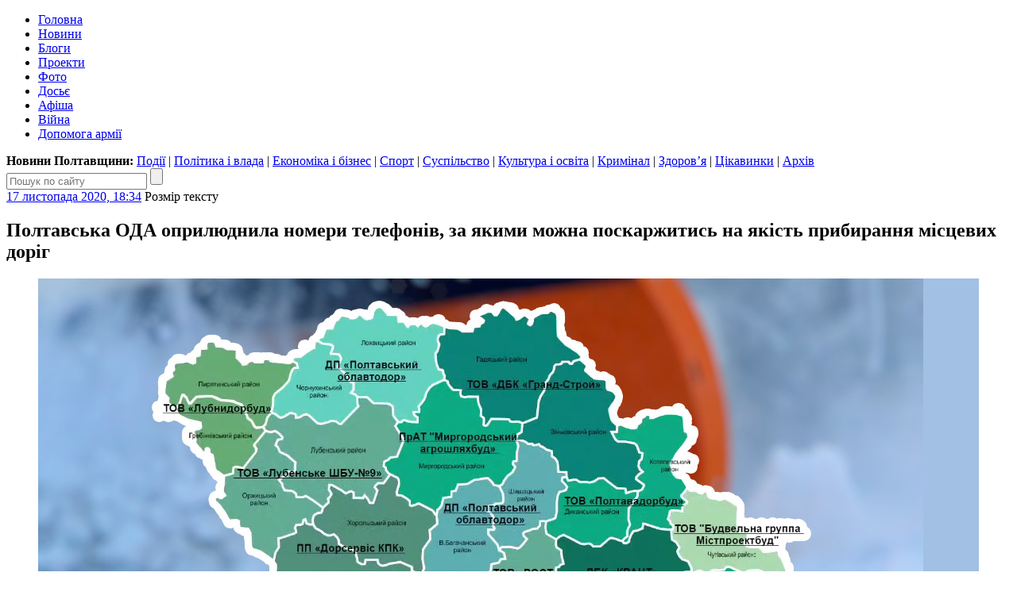

--- FILE ---
content_type: text/html; charset=UTF-8
request_url: https://poltava.to/news/58451/
body_size: 19461
content:
<!DOCTYPE html>
<html lang="uk">
<head>
	<meta charset="utf-8" /><meta name="viewport" content="width=device-width, initial-scale=1, maximum-scale=2" />
	<title>Полтавська ОДА оприлюднила номери телефонів, за якими можна поскаржитись на якість прибирання місцевих доріг / Полтавщина</title>
	<link rel="apple-touch-icon" sizes="180x180" href="/favicons/apple-touch-icon.png?v=2">
<link rel="icon" type="image/png" sizes="32x32" href="/favicons/favicon-32x32.png?v=2">
<link rel="icon" type="image/png" sizes="16x16" href="/favicons/favicon-16x16.png?v=2">
<link rel="manifest" href="/favicons/site.webmanifest?v=2">
<link rel="mask-icon" href="/favicons/safari-pinned-tab.svg?v=2" color="#004080">
<link rel="shortcut icon" href="/favicons/favicon.ico?v=2">
<meta name="msapplication-TileColor" content="#004080">
<meta name="msapplication-config" content="/favicons/browserconfig.xml?v=2">
<meta name="theme-color" content="#004080"><meta property="article:author" content="https://www.facebook.com/poltava.news" /><meta property="og:site_name" content="Інтернет-видання «Полтавщина»" /><meta property="og:title" content="Полтавська ОДА оприлюднила номери телефонів, за якими можна поскаржитись на якість прибирання місцевих доріг" /><meta property="og:url" content="https://poltava.to/news/58451/" /><meta property="og:image" content="https://i1.poltava.to/uploads/2020/11/2020-11-17/map-road-fb.jpg" /><meta property="og:description" content="Громадяни можуть зателефонувати на номери цілодобових диспетчерських Укравтодору та Агентства місцевих доріг. Окрім цього є номери кожного з 12 субпідрядників, які прибиратимуть місцеві райони. Керівники органів місцевого самоврядування у разі виникнення проблем можуть особисто звернутися до голови ОДА" /><meta property="og:type" content="article" /><meta property="fb:pages" content="116123688447033" /><link rel="stylesheet" type="text/css" href="https://i1.poltava.to/minify2/04220cf24bf1c4a00a8247bd62506ed1.css" /><script src="https://i1.poltava.to/js2/jquery-3.3.1.min.js"></script><script src="https://i1.poltava.to/js2/jquery.scrollTo.min.js"></script><script src="https://i1.poltava.to/minify2/2c60fd271cd85e4ebd1a94f3122a322d.js"></script>
	<!--[if lt IE 9]><script src="https://i1.poltava.to/js2/html5.js"></script><![endif]-->
	
<!-- Google tag (gtag.js) -->
<script async src="https://www.googletagmanager.com/gtag/js?id=G-1QHPF5KQTV"></script>
<script>
  window.dataLayer = window.dataLayer || [];
  function gtag(){dataLayer.push(arguments);}
  gtag('js', new Date());

  gtag('config', 'G-1QHPF5KQTV');
</script>

<!-- Global site tag (gtag.js) - Google Analytics -->
<script async src="https://www.googletagmanager.com/gtag/js?id=UA-11839115-1"></script>
<script>
  window.dataLayer = window.dataLayer || [];
  function gtag(){dataLayer.push(arguments);}
  gtag('js', new Date());

  gtag('config', 'UA-11839115-1');
</script>

</head>
<body data-ts="1768963873" data-dt="2026-01-21 04:51:13">
<div id="slideout-panel" class="template-width-limit">
	
<div data-place="top" class="bn bn-top"></div>


<div class="desktop-header-tools">
	<div class="float-left">
	</div>
	<div class="float-right">
		
	</div>
	<div class="clear-both"></div>
</div>


<header class="template-header">
	
	
<div class="mobile-header-tools user-select-none">
	<div class="float-left">
		<span id="slideout-button" class="icon icon-menu"></span>
		
		<a href="//poltava.to/tema/" class="icon icon-mail"></a>
	</div>
	<div class="float-right">
		<a href="//poltava.to/search/" class="icon icon-search"></a>
		
<a href="//poltava.to/login/" class="icon icon-login"></a>

	</div>
	<div class="clear-both"></div>
</div>


	<div class="clear-both"></div>
	
	<div class="template-header-table">
		<div class="template-header-row">

			<div class="logo-holder">
				<a href="//poltava.to/" class="logo"></a>
			</div>

			<nav class="site-navigation">
				<ul class="main-menu"><li class="tab desktop-only"><a href="//poltava.to/">Головна</a></li><li class="tab tab-active"><a href="//poltava.to/news/">Новини</a></li><li class="tab"><a href="//blog.poltava.to/">Блоги</a></li><li class="tab"><a href="//poltava.to/project/">Проекти</a></li><li class="tab"><a href="//poltava.to/photo/">Фото</a></li><li class="tab secondary"><a href="//poltava.to/dossier/">Досьє</a></li><li class="tab secondary"><a href="//poltava.to/afisha/">Афіша</a></li><li class="tab desktop-only"><a href="//poltava.to/tag/2320/">Війна</a></li><li class="tab desktop-only"><a href="//poltava.to/tag/1278/">Допомога армії</a></li></ul>
			</nav>

		</div>
	</div>

	<div class="submenu desktop-only"><strong>Новини Полтавщини: </strong><a href="//poltava.to/news/events/">Події</a> | <a href="//poltava.to/news/politics-and-government/" class="current">Політика і влада</a> | <a href="//poltava.to/news/economics-and-business/">Економіка і бізнес</a> | <a href="//sport.pl.ua/">Спорт</a> | <a href="//poltava.to/news/society/">Суспільство</a> | <a href="//poltava.to/news/culture-and-education/">Культура і освіта</a> | <a href="//poltava.to/news/crime/">Кримінал</a> | <a href="//poltava.to/news/health/">Здоров’я</a> | <a href="//poltava.to/news/interesting/">Цікавинки</a> | <a href="//poltava.to/archive/2026/">Архів</a></div>
<div class="header-search">
	<form action="//poltava.to/search/" method="get" class="search-form relative">
		<input name="q" type="text" maxlength="100" placeholder="Пошук по сайту" class="search-line" />
		<input type="submit" value="" title="Знайти" class="search-button" />
	</form>
</div>


</header>

<div class="template-body-left-holder">
	<div class="template-body-left">
		
<div class="template-content-holder">
	<div data-min-height="1550" class="template-content"><div class="tblock tblock-sm vertical-margin detail-content"><div class="clear-both tblock-fixer"></div><div class="tblock-header"><div class="content-header"><time datetime="2020-11-17T18:34:00+02:00" class="tblock-date content-date"><a href="https://poltava.to/archive/2020/11/17/">17 листопада 2020, 18:34</a></time>
<span class="display-table content-font">
	<span class="display-row">
		<span class="display-cell">Розмір тексту</span>
		<span class="display-cell"><span class="icon icon-zoom-in"></span></span>
		<span class="display-cell"><span class="icon icon-zoom-out"></span></span>
	</span>
</span>
<span class="content-print"></span><div class="clear-both"></div></div></div><div class="tblock-body"><div class="tblock-content"><article lang="uk" class="wym content with-top-media"><h1 class="content-padding">Полтавська ОДА оприлюднила номери телефонів, за якими можна поскаржитись на якість прибирання місцевих доріг</h1>
<figure class="image">
	<div class="top-media-container" style="background-color: #a1c0e4;">
		<span class="out"></span><span class="in"></span>
		<img src="//i1.poltava.to/uploads/2020/11/2020-11-17/map-road.jpg" width="1114" height="724" alt="Райони Полтавщини з переліком компаній, які відповідають за зимове утримання місцевих доріг" />
		<span class="in"></span><span class="out"></span>
	</div>
	<figcaption class="content-padding top-media-caption">Райони Полтавщини з переліком компаній, які відповідають за зимове утримання місцевих доріг</figcaption>
</figure>
<div class="content-padding"><div class="content-intro"><p>Громадяни можуть зателефонувати на номери цілодобових диспетчерських Укравтодору та Агентства місцевих доріг. Окрім цього є номери кожного з 12 субпідрядників, які прибиратимуть місцеві райони. Керівники органів місцевого самоврядування у разі виникнення проблем можуть особисто звернутися до голови ОДА</p>			
			</div><p>17 листопада на апаратній нараді у голови Полтавської облдержадміністрації обговорили питання підготовки до експлуатаційного утримання автомобільних доріг області в осінньо-зимовий період 2020-2021 року. Про це повідомили у прес-службі ПОДА.</p>

<p>Як поінформував начальник Служби автомобільних доріг у Полтавській області Іван Краповницький, для експлуатації автомобільних доріг загального користування державного значення передбачено заготовити майже 32000 тонн фрикційних матеріалів та 6500 тонн технічної солі. Нині вже є майже 28000 тонн піску, гранвідсів і 4940 тонн технічної солі. Це 86% та 76% від запланованого. До роботи взимку готові 160 дорожніх механізмів.</p>

<p>— Через сприятливі погодні умови більшість техніки на сьогодні задіяна на будівництві, ремонтах та експлуатаційному утриманні автодоріг загального користування державного значення в межах Полтавської області, але в разі погіршення погоди — виконуватиме роботи з зимового утримання, — сказав Іван Краповницький.</p>

<p>Для своєчасного реагування на зміну погодних умов та забезпечення проїзду на основних дорогах області (М-03 Київ — Харків — Довжанський, М-22 Полтава — Олександрія та Н-31 Дніпро — Царичанка — Кобеляки — Решетилівка) з 12 листопада уведено нічне чергування механізованих бригад.</p>

<p>Цілодобові номери диспетчерської Служби автомобільних доріг Полтавської області: <strong>(0532) 61-58-29, 050-409-80-01</strong>.</p>

<p>Директор державного підприємства «Агентство місцевих доріг Полтавської області» Олексій Басан також повідомив номер цілодобової диспетчерської Агентства: <strong>050-01-50-233</strong>. Окрім цього Полтавська ОДА оприлюднила номери телефонів 13 дорожніх компаній, які відповідають за утримання доріг місцевого значення в районах області.</p>

<table cellspacing="1" cellpadding="0" dir="ltr" border="0" class="wym-table-border"><tbody><tr><th>Компанія</th><th>ПІБ</th><th>Телефон</th><th>Зона відповідальності</th></tr><tr><td><em><strong>ДП «Агентство місцевих доріг Полтавської області»</strong></em></td><td><em><strong>Диспетчер</strong></em></td><td><strong><em>050</em>‑<em>01</em>‑<em>50</em>‑<em>233</em></strong></td><td><em><strong>Замовник — вся область</strong></em></td></tr><tr><td><em>ТОВ «РДС-Полтава»</em></td><td><em>Климник Дмитро Анатолійович</em></td><td><em>050-881-31-53</em></td><td><em>Генпідрядник — вся область</em></td></tr><tr><td>TOB «ДБК Квант»</td><td>Учкін Костянтин Семенович</td><td>095-047-94-80</td><td>Полтавський район</td></tr><tr><td>TOB «Лубенський ШБУ-9»</td><td>Доля Владислав Станіславович</td><td>066-828-07-44</td><td>Лубенський, Оржицький райони</td></tr><tr><td>ПрАТ «Миргородський агрошляхбуд»</td><td>Костенко Іван Михайлович</td><td>050-641-68-53</td><td>Миргородський район</td></tr><tr><td>ПП «Дорсервіс КПК»</td><td>Павленко Роман Степанович</td><td>050-949-98-10</td><td>Хорольський, Семенівський райони</td></tr><tr><td>ТОВ «ДБК «Гранд-Строй»</td><td>Харченко Сергій Миколайович</td><td>099-626-36-74</td><td>Гадяцький, Зіньківський райони</td></tr><tr><td>ТОВ «Полтава-ДОРБУД»</td><td>Ганюшкін Сергій Володимирович</td><td>066-828-07-44</td><td>Диканський, Котелевський райони</td></tr><tr><td>ТОВ «Будівельна группа Містпроектбуд»</td><td>Щербань Володимир Володимирович</td><td>097-011-87-77</td><td>Чутівський район</td></tr><tr><td>ТОВ «Ростдорстрой»</td><td>Клименко Володимир Михайлович</td><td>050-409-80-83</td><td>Кобеляцький, Решетилівський райони</td></tr><tr><td>ПП «БО Райагробуд»</td><td>Бредихін Володимир Іванович</td><td>095-354-22-58</td><td>Карлівський, Машівський, Ново-<br />санжарський райони</td></tr><tr><td>ТОВ «Лубнидорбуд»</td><td>Цимбал Анатолій Федорович</td><td>095-631-07-66</td><td>Гребінківський, Пирятинський райони</td></tr><tr><td>ТОВ «РБК «Трансресурси»</td><td>Кравченко Костянтин Іванович</td><td>067-781-25-03</td><td>Глобинський, Козельщинський, Кременчуцький райони</td></tr><tr><td rowspan="4" colspan="1">ДП «Полтавський облавтодор»</td><td>Іванов Володимир Савич</td><td>050-409-80-47</td><td>Чорнухинський район</td></tr><tr><td>Гусенко Максим Вячеславович</td><td>050-308-65-89</td><td>Лохвицький район</td></tr><tr><td>Гаркуша Сергій Іванович</td><td>066-113-13-10</td><td>Шишацький район</td></tr><tr><td>Черевко Олександр Володимирович</td><td>050-308-65-93</td><td>Великобагачанський район</td></tr></tbody></table>

<p>Як повідомив Олексій Басан, восени заготовлено 2435 тонн солі. Всього у 2020 році закуплено 24 504 тонн протиожеледних матеріалів. Залишки минулих років складають 8271 тонн. Сіль розподілять між 4 районами, де її замішуватимуть з піском у кількості 14000 тонн. Багато це чи мало? Протягом сніжного сезону 2018-2019 років підрядники використали 23 138 тонни, у теплу зиму 2019-2020 років використали 8913 тонн. Тому запаси на зиму 2019-2020 років можна оцінювати, як 100% від потреби. Підготовлено 182 одиниці техніки. Нині вже встановили 180 комплектів зимових знаків.</p>

<p>ТОВ «РДС-Полтава» та вище зазначені 12 субпідрядників утримують 7,2 тисячі км доріг місцевого значення <a href="https://poltava.to/news/53841/">в рамках трирічного контракту вартістю 3,77 млрд грн</a>.</p>

<p>Голова облдержадміністрації Олег Синєгубов наголосив на тому, що керівники органів місцевого самоврядування можуть звертатися до нього особисто щодо стану доріг у зимовий період.</p>			
			<p><span class="wym-author">Ян ПРУГЛО</span>, «Полтавщина»</p></div></article><div class="content-padding mobile-only content-mobile-info"><time datetime="2020-11-17T18:34:00+02:00">17 листопада 2020, 18:34</time></div><div class="bn bn-content"></div>
<div class="content-padding">
	<div data-url="https://poltava.to/news/58451/" data-type="news" data-id="58451" data-fb="91" class="content-extension share-buttons"></div><div class="content-telegram"></div>
	<div class="content-orphus"></div>
	<div class="content-extension"><h3>Матеріали по темі:</h3><ul><li><a href="https://poltava.to/news/53373/">Полтавщина планує витратити майже 4 мільярди гривень на утримання місцевих доріг у 2020-2022 роках</a> <span class="date">21 листопада 2019, 18:47</span></li><li><a href="https://poltava.to/news/53841/">Контракт з утримання місцевих доріг Полтавщини на 3,8 млрд грн отримало оточення мера Одеси — Головко на субпідряді</a> <span class="date">30 грудня 2019, 08:35</span></li><li><a href="https://poltava.to/news/58451/">Полтавська ОДА оприлюднила номери телефонів, за якими можна поскаржитись на якість прибирання місцевих доріг</a> <span class="date">17 листопада 2020, 18:34</span></li><li><a href="https://poltava.to/news/63092/">Слідкувати за прибиранням місцевих доріг Полтавщини можна буде онлайн</a> <span class="date">19 жовтня 2021, 07:36</span></li><li><a href="https://poltava.to/news/72593/">Нову угоду на мільярд гривень щодо утримання місцевих доріг Полтавщини планують укласти з чинним підрядником — фірмою оточення мера Одеси</a> <span class="date">13 серпня 2023, 08:25</span></li><li><a href="https://poltava.to/news/72815/">Місцеві дороги Полтавщини продовжать утримувати одесити з оточення Труханова</a> <span class="date">29 серпня 2023, 13:55</span></li></ul></div><div class="content-extension"><span class="bold">Теги:</span> <a href="/tag/734/">гаряча лінія</a>, <a href="/tag/379/">Полтавська ОДА / ОВА</a>, <a href="/tag/210/">дороги</a>, <a href="/tag/536/">прибирання</a>, <a href="/tag/957/">прибирання снігу</a>, <a href="/tag/1793/">Агентство місцевих доріг</a>, <a href="/tag/2056/">Олексій Басан</a>, <a href="/tag/344/">Укравтодор</a>, <a href="/tag/1228/">Служба автомобільних доріг</a>, <a href="/tag/1764/">М-03</a>, <a href="/tag/1763/">М-22</a>, <a href="/tag/2028/">Н-31</a>, <a href="/tag/1950/">Олег Синєгубов</a>, <a href="/tag/2288/">Ростдорстрой</a></div>
</div></div></div><div class="tblock-footer">
<div id="comments" data-type="news" data-id="58451" data-email="0" data-noreply="0">
	<div class="clear-both"></div>
	
	<div class="comments-welcome">
		<div class="float-left">
			<a name="comments" href="#comments">Коментарі</a> (<a href="#comments" class="num-comments">7</a>)
		</div>
		<div class="float-right">
			<a href="#comments">Вислови свою думку!</a>
		</div>
		<div class="clear-both"></div>

	</div>

	<div class="clear-both"></div>
</div> </div><div class="clear-both tblock-fixer"></div></div></div>
</div>

<div class="bn bn-lenta"></div>

<div class="template-lenta-holder">
	<div class="template-lenta">
		<section data-noindex="1" class="tblock tblock-sm vertical-margin lenta lenta-index"><div class="clear-both tblock-fixer"></div><div class="tblock-header">
<div class="display-table">
	<div class="display-row">
		<div class="display-cell tblock-header-cell tblock-label-cell">
			
<div class="tblock-title-label">
	<div class="display-table">
		<div class="display-row">
			<div class="display-cell tblock-title-cell">
				<h2 class="tblock-title">Останні новини</h2>
			</div>
			<div class="display-cell tblock-icons-cell">
				<div class="tblock-header-icons">
					<a href="/rss/news.xml" class="icon icon-rss" title="RSS"></a>
				</div>
			</div>
		</div>
	</div>
</div>

		</div>
		
	</div>
</div>
</div><div class="tblock-body"><div data-stream="[base64]/[base64]/QvtC20LjQstCw0YfRltCyINC90LDCoNC70ZbQvdGW0Y/[base64]/QtdC50YHRjNC60LAg0KPQutGA0LDRl9C90LA6PC9zcGFuPiDQodC10YDQs9GW0Lkg0JPQu9C+0LHQsCDQv9GA0L7QtNC+0LLQttGD0ZQg0L/RltC00YLRgNC40LzRg9Cy0LDRgtC4INCX0KHQoyDQlNC+0L3QtdGG0YzQutC+0LPQviDQvdCw0L/[base64]/0YDQsNCy0LvRltC90L3RliDQltCa0JMg0J/QvtC70YLQsNCy0YHRjNC60L7RlyDQvNGW0YHRjNC60YDQsNC00Lgg0LLRltC00L/QvtCy0ZbQu9C4INCe0JLQkCwg0YnQvsKg0L/QtdGA0LXRgNC+0LfQv9C+0LTRltC70Y/[base64]/QvtC70YLQsNCy0ZYg0YDQvtC30LPQvtGA0YLQsNGO0YLRjCDQvNC10YDQtdC20YMg0J/Rg9C90LrRgtGW0LIg0L3QtdC30LvQsNC80L3QvtGB0YLRlsKg4oCUINC/[base64]/[base64]/[base64]/0YDQvtGB0LjRgtGMINC20LjRgtC10LvRltCyINCf0L7Qu9GC0LDQstGJ0LjQvdC4INC90LXCoNC90LDQstCw0L3RgtCw0LbRg9Cy0LDRgtC4INC80L7QsdGW0LvRjNC90ZYg0LzQtdGA0LXQttGWINC/[base64]/QvtC60Lgg0LnQtNC10YLRjNGB0Y8g0YLRltC70YzQutC4INC/[base64]/[base64]/0YPRgdC60L3QuNC60LAg0J/[base64]/RgNCw0LrRgtC40YfQvdC40YUg0ZbRgdC/[base64]/[base64]/QvtGI0LrQvtC00LbQtdC90L3RjyDQtdC90LXRgNCz0LXRgtC40YfQvdC+0Zcg0ZbQvdGE0YDQsNGB0YLRgNGD0LrRgtGD0YDQuCDRgyDQn9C+0LvRgtCw0LLRgdGM0LrQvtC80YMg0YDQsNC50L7QvdGWOiDRgdC/0YDQsNCy0YMg0LrQstCw0LvRltGE0ZbQutGD0LLQsNC70Lgg0Y/[base64]/QvtGI0LrQvtC00LjQu9C4INC/[base64]/RgNC+0LLQvtC00YMg0L3QsCDQutC+0YLQtdC70YzQvdGWIMKr0J/QvtC70YLQsNCy0LDRgtC10L/Qu9C+0LXQvdC10YDQs9C+wrsg0YLQuNC80YfQsNGB0L7QstC+INC/0YDQuNC/0LjQvdC40LvQvtGB0Y8g0L7Qv9Cw0LvQtdC90L3RjyDQtNC70Y8g0LrRltC70YzQutC+0YUg0LHQsNCz0LDRgtC+0L/[base64]/QutC40Lkg0L3QsNC80LDQs9Cw0LLRgdGPINC/[base64]/[base64]/[base64]/0L7Qv9C10YDQtdC00LbQsNGO0YLRjCDQv9GA0L4g0L/QtdGA0LXQsdC+0Zcg0LIg0YDQvtCx0L7RgtGWINGB0LLRltGC0LvQvtGE0L7RgNGW0LIg0YfQtdGA0LXQtyDQv9GA0L7QsdC70LXQvNC4INC3INC10LvQtdC60YLRgNC+0L/QvtGB0YLQsNGH0LDQvdC90Y/[base64]/0LvQvtC10L3QtdGA0LPQviDQntC70LXQs9CwINCc0ZbQt9GW0LrQsCDQv9GA0LjQt9C90LDRh9C10L3QviDQv9C+0LfQsNGI0YLQsNGC0L3QuNC8INGA0LDQtNC90LjQutC+0Lwg0L3QsNGH0LDQu9GM0L3QuNC60LAg0J/[base64]/[base64]/QvtC70YLQsNCy0Lgg0YDQvtC30L/[base64]/[base64]/0L4g0KPQutGA0LDRl9C90ZY6INC90LAg0J/QvtC70YLQsNCy0YnQuNC90ZYg0YPRgNCw0LbQtdC90L4g0L/[base64]/[base64]/[base64]/[base64]/[base64]/0LvQsNGC0L3QuNC5PyDQn9C+0Y/[base64]/RgtGD0YAg0YPCoNCk0YDQsNC90YbRg9C30YzQutC40YUg0JDQu9GM0L/[base64]/[base64]/QvtC70YLQsNCy0YnQuNC90ZYg0LLQuNC60YDQuNC70Lgg0LPRgNGD0L/RgyDCq9GH0L7RgNC90LjRhSDQu9GW0YHQvtGA0YPQsdGW0LLCuywg0Y/[base64]/QuiDQt9GW0LPRgNGW0YLQuCDQutCy0LDRgNGC0LjRgNGDINCx0LXQtyDQvtC/[base64]/0L7QtNCw0LvRltC6INCf0L7Qu9GC0LDQstC4INCz0L7RgdC/[base64]/QvtC70YLQsNCy0ZYg0YHRg9C0INGA0L7Qt9C/0L7Rh9C90LUg0YDQvtC30LPQu9GP0LQg0L7QsdCy0LjQvdGD0LLQsNGH0LXQvdC90Y8g0YPCoNC60L7RgNGD0L/RhtGW0Zcg0YnQvtC00L4g0LTQuNGA0LXQutGC0L7RgNCwINC+0LHQu9Cw0YHQvdC+0LPQviDQtNC10L/QsNGA0YLQsNC80LXQvdGC0YMg0LXQutC+0LvQvtCz0ZbRlyDRgtCwwqDQudC+0LPQviDQt9Cw0YHRgtGD0L/[base64]/0LDQstGW0LvRjNC50L7QvSDQt9GD0L/QuNC90LrQuCDCq9Ce0KbQldCS0KPQnMK7INC90LDCoNCh0L7QsdC+0YDQvdC+0YHRgtGWLCDQsNC70LUg0L/[base64]/[base64]/QvtGB0YLQsNGH0LDQvdC90Y8g0L/[base64]/[base64]/[base64]/QvtC70YLQsNCy0YHRjNC60L7RlyDQvtCx0LvQsNGB0YLRliDQt9CwwqDRgNGW0Log0LfQsdGW0LvRjNGI0LjQu9C40YHRjyDQvdCwwqAxMyw3JcKg4oCUINC00L7CoDIyLDbCoNC80LvRgNC0INCz0YDQvTog0ZQg0L/RgNC+0YHRltC00LDQvdC90Y8g0Lcg0J/[base64]/QtdC50YHRjNC60LAg0KHQvtC70ZbQtNCw0YDQvdGW0YHRgtGMOjwvc3Bhbj4g0JfQstGW0YIg0LTQtdC/0YPRgtCw0YLQutC4INCo0LXQstGH0LXQvdC60ZbQstGB0YzQutC+0Zcg0YDQsNC50L7QvdC90L7RlyDRgyDQvC4g0J/[base64]/[base64]/[base64]/[base64]/[base64]/QvtC70YLQsNCy0YnQuNC90ZYg0LfQsNGB0YLQvtGB0YPQstCw0LvQuCDQs9GA0LDRhNGW0Log0LDQstCw0YDRltC50L3QuNGFINCy0ZbQtNC60LvRjtGH0LXQvdGMINC10LvQtdC60YLRgNC+0LXQvdC10YDQs9GW0Zc8L2E+DQoJPC9zcGFuPg0KPC9saT48L3VsPg==" class="tblock-content tblock-content-bg lenta-content"></div></div><div class="tblock-footer">
<div class="display-table nav-buttons lenta-buttons">
	<div class="display-row">
		<div class="display-cell">
			<a href="/news/" data-loading="Завантаження..." data-end="Кінець стрічки" data-type="index" data-source="" data-dt="2026-01-19 07:39:00" class="tbutton tbutton-active more-button">Більше новин</a>
		</div>
		<div class="display-cell">
			<a href="/archive/2026/" class="tbutton tbutton-active">Архів</a>
		</div>
	</div>
</div>
</div><div class="clear-both tblock-fixer"></div></section>
	</div>
</div>

<div class="clear-both"></div>

	</div>
</div>
<div class="template-body-right">
	<div class="template-sidebar vertical-margin"><div data-place="right" class="bn bn-sidebar"></div><div data-place="right" class="bn bn-sidebar"></div><div data-place="right" class="bn bn-sidebar"></div><div data-place="right" class="bn bn-sidebar"></div><div data-place="right" class="bn bn-sidebar"></div><div data-place="right" class="bn bn-sidebar"></div></div>
</div>
<div class="clear-both"></div>

<div data-place="bottom" class="bn bn-bottom"></div>
<footer class="template-footer">

	<div class="footer-mobile"><ul><li><a href="//poltava.to/news/">Новини Полтави</a></li><li><a href="//poltava.to/project/">Спецпроекти</a></li><li><a href="//blog.poltava.to/">Блоги</a></li><li><a href="//poltava.to/photo/">Фоторепортажі</a></li><li><a href="//poltava.to/archive/2026/">Архів матеріалів</a></li></ul><div class="footer-social-icons"><a href="https://www.facebook.com/poltava.news" class="social-icon social-icon-facebook" title="Наша сторінка у Facebook"></a><a href="https://t.me/poltava_to" class="social-icon social-icon-telegram" title="Наш канал у Telegram"></a><a href="https://www.instagram.com/poltava.to/" class="social-icon social-icon-instagram" title="Наша сторінка в Instagram"></a></div></div>

	<div class="footer-table">
		<div class="footer-row">

			<div class="footer-left">
				<p class="footer-copyright">© 2009 – 2026 Інтернет-видання «Полтавщина»</p>
				<div class="footer-eula">
					<p>Використання матеріалів інтернет-видання «Полтавщина» на інших сайтах дозволяється лише за наявності гіперпосилання на сайт <a href="//poltava.to/" style="text-decoration:none;">poltava.to</a>, не закритого для індексації пошуковими системами; у друкованих виданнях — лише за погодженням з редакцією.</p>
					<p>Матеріали, позначені написом або значком <span class="ad-sign" style="float: none; display: inline-block;"></span>, опубліковані на комерційній основі.</p>
					<p>Матеріали, позначені значком <span class="smile-sign" style="float: none; display: inline-block;"></span>, є першоквітневими жартами.</p>
					<p>Матеріали, розміщені в розділах «Проекти» та «Блоги», публікуються за ініціативи сторонніх осіб і не є редакційними.</p>
					<p>Редакція інтернет-видання «Полтавщина» не несе відповідальності за зміст коментарів, розміщених користувачами сайту. Редакція не завжди поділяє погляди авторів публікацій.</p>
				</div>
			</div>
			
			<div class="footer-middle">
				<p>
					Редакція – <span data-email="editor.poltava.to[at]gmail.com" class="template-email"></span><br />
					Телефон редакції – <span class="nowrap">(095) 794-29-25</span>
				</p>
				<p>
					Реклама на сайті – <span data-email="reklama.poltava.to[at]gmail.com" class="template-email"></span>, <span class="nowrap">(095) 750-18-53</span>
				</p>
				
				<div id="footer-social"></div>
			</div>

			<div class="footer-right">
				<p><!-- I.UA counter --><a href="https://www.i.ua/" target="_blank" onclick="this.href='https://i.ua/r.php?68823';" title="Rated by I.UA">
<script type="text/javascript"><!--
iS='http'+(window.location.protocol=='https:'?'s':'')+
'://r.i.ua/s?u68823&p4&n'+Math.random();
iD=document;if(!iD.cookie)iD.cookie="b=b; path=/";if(iD.cookie)iS+='&c1';
iS+='&d'+(screen.colorDepth?screen.colorDepth:screen.pixelDepth)
+"&w"+screen.width+'&h'+screen.height;
iT=iR=iD.referrer.replace(iP=/^[a-z]*:\/\//,'');iH=window.location.href.replace(iP,'');
((iI=iT.indexOf('/'))!=-1)?(iT=iT.substring(0,iI)):(iI=iT.length);
if(iT!=iH.substring(0,iI))iS+='&f'+escape(iR);
iS+='&r'+escape(iH);
iD.write('<img src="'+iS+'" border="0" width="88" height="31" />');
//--></script></a><!-- End of I.UA counter --></p>
			</div>

		</div>
	</div>
</footer>

</div>
			
<div id="slideout-menu" class="slideout-menu-hidden">

	<div class="slideout-margin">

		<h3 class="vertical-margin small-title"><a href="//poltava.to/">Полтавщина</a>:</h3>

		<ul class="vertical-margin">
			<li><a href="//poltava.to/news/">Новини</a>
<ul class="mobile-submenu">
	<li><a href="//poltava.to/news/events/">Події</a></li>
	<li><a href="//poltava.to/news/politics-and-government/">Політика і влада</a></li>
	<li><a href="//poltava.to/news/economics-and-business/">Економіка і бізнес</a></li>
	<li><a href="//sport.pl.ua/">Спорт</a></li>
	<li><a href="//poltava.to/news/society/">Суспільство</a></li>
	<li><a href="//poltava.to/news/culture-and-education/">Культура і освіта</a></li>
	<li><a href="//poltava.to/news/crime/">Кримінал</a></li>
	<li><a href="//poltava.to/news/health/">Здоров’я</a></li>
	<li><a href="//poltava.to/news/interesting/">Цікавинки</a></li>
</ul></li>
			<li><a href="//poltava.to/project/">Проекти</a></li>
			<li><a href="//blog.poltava.to/">Блоги</a></li>
			<li><a href="//poltava.to/photo/">Фоторепортажі</a></li>
			<li><a href="//poltava.to/archive/2026/">Архів</a></li>			
		</ul>

		<div class="slideout-contacts">
<p>Наш e-mail: <span data-email="editor.poltava.to[at]gmail.com" class="template-email"></span></p>
<p>Телефон редакції: <a href="tel:+380957942925">(095)&nbsp;794-29-25</a></p>
<p>Реклама на сайті: <span data-email="reklama.poltava.to[at]gmail.com" class="template-email"></span> <a href="+380957501853">(095)&nbsp;750-18-53</a></p>
		</div>

		<div style="margin: 1em 0;">
			<a href="//poltava.to/tema/" class="tbutton tbutton-active">Запропонувати тему</a>
		</div>

		<div class="slideout-social-icons"><a href="https://www.facebook.com/poltava.news" class="social-icon social-icon-facebook" title="Наша сторінка у Facebook"></a><a href="https://t.me/poltava_to" class="social-icon social-icon-telegram" title="Наш канал у Telegram"></a><a href="https://www.instagram.com/poltava.to/" class="social-icon social-icon-instagram" title="Наша сторінка в Instagram"></a></div>

	</div>

</div>
<script>var bn_data="[base64]/[base64]"; var bn_code="none";</script>
</body>
</html>